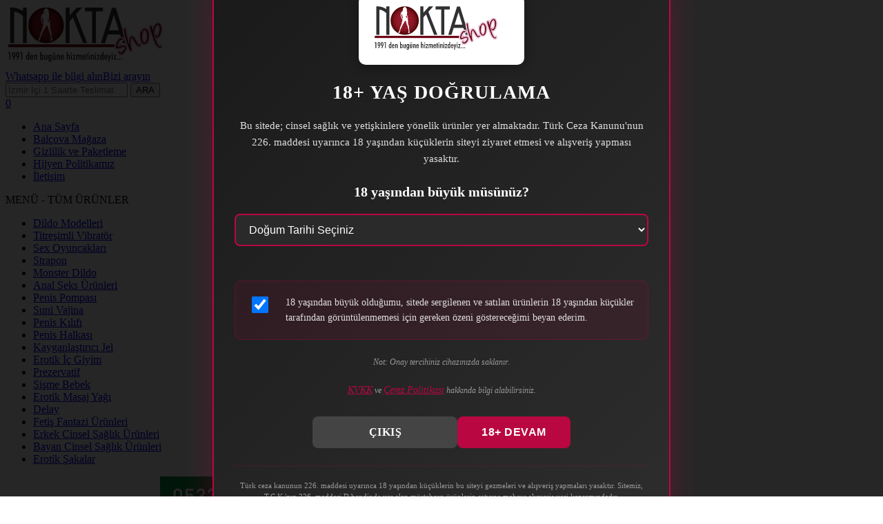

--- FILE ---
content_type: text/html; charset=UTF-8
request_url: https://www.noktasexshop.com/faydalibilgiler/7
body_size: 6771
content:
<!doctype html><html lang="tr"><head><!-- Google Tag Manager --><script>(function(w,d,s,l,i){w[l]=w[l]||[];w[l].push({'gtm.start':
new Date().getTime(),event:'gtm.js'});var f=d.getElementsByTagName(s)[0],
j=d.createElement(s),dl=l!='dataLayer'?'&l='+l:'';j.async=true;j.src=
'https://www.googletagmanager.com/gtm.js?id='+i+dl;f.parentNode.insertBefore(j,f);
})(window,document,'script','dataLayer','GTM-M9F7C9CP');</script><!-- End Google Tag Manager --><meta charset="utf-8"><title>Sex Shop Ürünleri Faydalı Bilgiler - Nokta Sex Shop</title><meta name="description" content="Nokta sex shop ürünleri ve mağazaları ile alakalı faydalı bilgiler. Kapıda ödeme ve şube ödemeli teslimat yapabileceğiniz bölgeler."><link rel="stylesheet" href="noktashop.css?v=1769270072"><link rel="canonical" href="https://www.noktasexshop.com/faydalibilgiler"><meta http-equiv="X-UA-Compatible" content="IE=edge,chrome=1" /><meta name="robots" content="all"><meta name="viewport" content="width=device-width, initial-scale=1"><link rel="home" href="https://www.noktasexshop.com/" /><meta http-equiv="x-dns-prefetch-control" content="on"><link rel="dns-prefetch" href="//noktasexshop.com" /><meta http-equiv="Content-Language" content="tr" /><link rel="icon" href="https://www.noktasexshop.com/images/favicon.ico" type="image/x-icon"><link rel="shortcut icon" href="./images/favicon.ico" type="image/x-icon"><link href='https://www.noktasexshop.com/fonts/oswald-v35-latin-ext_latin-regular.woff2' rel='preload' as='font' type='font/woff' crossorigin><base href="https://www.noktasexshop.com"></head><body><!-- Google Tag Manager (noscript) --><noscript><iframe src="https://www.googletagmanager.com/ns.html?id=GTM-M9F7C9CP"
height="0" width="0" style="display:none;visibility:hidden"></iframe></noscript><!-- End Google Tag Manager (noscript) --><header><div class="ust"><div class="noktashop"><a href="./"><img src="images/noktashop.svg" alt="Nokta Shop" width="252px" height="90px"></a><div class="responsive-menu"></div><a href="https://api.whatsapp.com/send?phone=905321318664&amp;text=Merhaba, bilgi almak istiyorum." rel="nofollow" class="whatsapp">Whatsapp ile bilgi alın</a><a href="tel:+90-532-131-8664" class="arama">Bizi arayın</a></div> <div class="search"><form id="arama" action="./arama" method="GET"> <input type="text" name="q" id="q" value="" placeholder="İzmir İçi 1 Saatte Teslimat"> <button class="btn btn-search" type="submit"><span>ARA</span></button> </form> </div> <div class="cart"><a href="./sepet" id="basket"><span class="icon"><span class="adet">0</span></span></a></div> <div class="alt-menu"><ul><li><a href="./">Ana Sayfa</a></li><li><a href="./balcova-erotik-shop">Balçova Mağaza</a></li><li><a href="./gizlilik-ve-paketleme">Gizlilik ve Paketleme</a></li><li><a href="./hijyen-politikamiz">Hijyen Politikamız</a></li><li><a href="./iletisim">İletişim</a></li></ul></div></div></header><main><aside> <span>MENÜ - TÜM ÜRÜNLER</span> <nav class="sol-kolon"> <ul><li><a href="dildo-modelleri">Dildo Modelleri</a></li><li><a href="titresimli-vibrator">Titreşimli Vibratör</a></li><li><a href="sex-oyuncaklari">Sex Oyuncakları</a></li><li class="sub"><a href="strapon">Strapon</a></li><li><a href="monster-dildo">Monster Dildo</a></li><li class="sub"><a href="anal-seks-urunleri">Anal Seks Ürünleri</a></li><li><a href="penis-pompasi">Penis Pompası</a></li><li><a href="suni-vajina">Suni Vajina</a></li><li><a href="penis-kilifi">Penis Kılıfı</a></li><li><a href="penis-halkasi">Penis Halkası</a></li><li><a href="kayganlastirici-jel">Kayganlaştırıcı Jel</a></li><li class="sub"><a href="erotik-ic-giyim">Erotik İç Giyim</a></li><li><a href="prezervatif">Prezervatif</a></li><li><a href="sisme-bebek">Şişme Bebek</a></li><li><a href="erotik-masaj-yagi">Erotik Masaj Yağı</a></li><li class="sub"><a href="delay">Delay</a></li><li><a href="fetis-fantazi-urunleri">Fetiş Fantazi Ürünleri</a></li><li><a href="erkek-cinsel-saglik">Erkek Cinsel Sağlık Ürünleri</a></li><li><a href="bayan-cinsel-saglik">Bayan Cinsel Sağlık Ürünleri</a></li><li><a href="erotik-sakalar">Erotik Şakalar</a></li></ul> <img src="images/pazar-acik.svg" alt="Sex shop mağazalarımız pazar günü açık" /> <a href="https://api.whatsapp.com/send?phone=905321318664&amp;text=Merhaba, bilgi almak istiyorum." rel="nofollow" target="_blank"><img src="images/whatsapp.svg" alt="Nokta shop whatsapp destek hattı"></a> </nav></aside> <section> <ul class="breadcrumb"> <li> <a href="./">Ana Sayfa</a> </li> <li> <a href="./faydalibilgiler" class="last">Faydalı Bilgiler</a> </li> </ul> <div class="header-title"><h1 itemprop="name">Faydalı Bilgiler</h1></div> <div class="productbox sArticle"> <article><a href="./adana-sex-shop"><img src="./resim/adana-sex-shop.jpg" alt="Adana Sex Shop"><strong>Adana Sex Shop</strong><p>Cinselliğe farklılık eklemek i&ccedil;in Nokta Shop'un ayrıcalıklı d&uuml;nyasından yararlanabilirsiniz. Adana sex shop &uuml;r&uuml;nleri arayışlarınıza, Nokta Shop'un Adana online mağazasından ...</p></a></article><article><a href="./bolu-sex-shop"><img src="./resim/bolu-sex-shop.jpg" alt="Bolu Sex Shop"><strong>Bolu Sex Shop</strong><p>Bolu sex shop &uuml;r&uuml;nleri siparişlerinizi kapıda &ouml;deme ile &ouml;deyebilirsiniz. Nakit veya kredi kartı ile teslimat anında sex &uuml;r&uuml;n&uuml; siparişi verin. Dilerseniz adres vermeden ...</p></a></article><article><a href="./aksaray-sex-shop"><img src="./resim/aksaray-sex-shop.jpg" alt="Aksaray Sex Shop"><strong>Aksaray Sex Shop</strong><p>Aksaray&nbsp;sex shop &uuml;r&uuml;nleri siparişleriniz aynı g&uuml;n kargoya verilmektedir. Kapıda veya şubede teslimat ile g&uuml;venle alışveriş yapabilirsiniz. &Uuml;r&uuml;nleri teslim alırken ...</p></a></article><article><a href="./tunceli-sex-shop"><img src="./resim/tunceli-sex-shop.jpg" alt="Tunceli Sex Shop"><strong>Tunceli Sex Shop</strong><p>Sex oyuncakları ve Tunceli sex shop &uuml;r&uuml;nleri siparişleriniz aynı g&uuml;n kargo ile sizlere g&ouml;nderilir. Kargo şubesinde veya adresinizde teslim alırken &ouml;deme yapabilirsiniz. Tunceli ...</p></a></article><article><a href="./mersin-sex-shop"><img src="./resim/mersin-sex-shop.jpg" alt="Mersin Sex Shop"><strong>Mersin Sex Shop</strong><p>Mersin sex shop &uuml;r&uuml;nleri aynı g&uuml;n kargoya teslim ve kapıda veya şubede &ouml;deme ile sipariş verebilirsiniz. Vereceğiniz t&uuml;m sex oyuncakları siparişleriniz 1-2 iş g&uuml;n&uuml; ...</p></a></article><article><a href="./agri-sex-shop"><img src="./resim/agri-sex-shop.jpg" alt="Ağrı Sex Shop"><strong>Ağrı Sex Shop</strong><p>Nokta Sex Shop olarak T&uuml;rkiye'nin t&uuml;m şehirlerine sex oyuncakları ve &uuml;r&uuml;nleri satışını yapan firmayız. Ağrı ilinde de Ağrı sex shop firması olarak &ouml;zel seks &uuml;r&uuml;nleri ...</p></a></article><article><a href="./usak-sex-shop"><img src="./resim/usak-sex-shop.jpg" alt="Uşak Sex Shop"><strong>Uşak Sex Shop</strong><p>Uşak sex shop &uuml;r&uuml;nleri siparişlerinizi kapıda veya şubede &ouml;deme ile teslim alabilirsiniz. Nokta shop markamızdan vereceğiniz t&uuml;m siparişler aynı g&uuml;n kargoya teslim edilir. ...</p></a></article><article><a href="./yalova-sex-shop"><img src="./resim/yalova-sex-shop.jpg" alt="Yalova Sex Shop"><strong>Yalova Sex Shop</strong><p>Yalova sex shop &uuml;r&uuml;nleri siparişleriniz aynı g&uuml;n kargoya verilmektedir. İster kapıda, isterseniz şubede teslimatlı &uuml;r&uuml;nlerinizi teslim alabilirsiniz. Gizlilik bizim i&ccedil;in ...</p></a></article><article><a href="./afyon-sex-shop"><img src="./resim/afyon-sex-shop.jpg" alt="Afyon Sex Shop"><strong>Afyon Sex Shop</strong><p>Afyon sex shop &uuml;r&uuml;nleri alışverişlerinizi Nokta seks shop'tan g&uuml;venle yapabilirsiniz. Kapıda &ouml;demeli sex &uuml;r&uuml;nleri Afyon'da yaşayan m&uuml;şterilerimiz i&ccedil;in de ...</p></a></article><article><a href="./yozgat-sex-shop"><img src="./resim/yozgat-sex-shop.jpg" alt="Yozgat Sex Shop"><strong>Yozgat Sex Shop</strong><p>Yozgat sex shop &uuml;r&uuml;nleri alışverişlerinizi kapıda &ouml;deme ile g&ouml;nderiyoruz. Nokta sex shop mağazalarından vereceğiniz t&uuml;m siparişler aynı g&uuml;n kargo firmasına teslim ...</p></a></article><article><a href="./van-sex-shop"><img src="./resim/van-sex-shop.jpg" alt="Van Sex Shop"><strong>Van Sex Shop</strong><p>Kaliteli bir cinsel deneyim, v&uuml;cudun diğer fonksiyonlarına da etki ederek sağlıklı bir metabolizmayı da beraberinde getirebilir. Nokta Sex Shop, cinsel deneyimlerinizi &ouml;zel hale getirmek ...</p></a></article><article><a href="./tekirdag-sex-shop"><img src="./resim/tekirdag-sex-shop.jpg" alt="Tekirdağ Sex Shop"><strong>Tekirdağ Sex Shop</strong><p>Tekirdağ sex shop sayfamıza hoş geldiniz. Son d&ouml;nemlerde insanlar tarafından seks &uuml;r&uuml;nlerine talebin arttığının farkındayız. İnsanlar ihtiya&ccedil; duydukları bu &uuml;r&uuml;nleri ...</p></a></article></div><div class="mobile"><a href="./faydalibilgiler/6" title="İçerikler">&lt;</a><a href="./faydalibilgiler/7" title="İçerikler">7</a><a href="./faydalibilgiler/8" title="İçerikler">></a></div> <div class="pagination"><a href="./faydalibilgiler/6" title="İçerikler">&lt;</a><a href="./faydalibilgiler" title="İçerikler">1</a><a href="./faydalibilgiler/2" title="İçerikler">2</a><a href="./faydalibilgiler/3" title="İçerikler">3</a><a href="./faydalibilgiler/4" title="İçerikler">4</a><a href="./faydalibilgiler/5" title="İçerikler">5</a><a href="./faydalibilgiler/6" title="İçerikler">6</a><a href="./faydalibilgiler/7" title="İçerikler" class="active">7</a><a href="./faydalibilgiler/8" title="İçerikler">8</a><a href="./faydalibilgiler/8" title="İçerikler">></a></div> </section> </main><footer><div class="footer-content"> <div class="branchlist"> <div itemscope itemtype="http://schema.org/LocalBusiness" class="footer-block"> <span itemprop="name" class="title"><strong>Balçova Sex Shop</strong></span> <span itemprop="telephone" class="phone"><a href="tel:+90-532-131-86-64">0532 131 86 64</a></span> <span itemprop="address" itemscope="" itemtype="http://schema.org/PostalAddress"> <span itemprop="streetAddress">Bahçelerarası Mahallesi, Mithat Paşa Cad. Balpa İş Merkezi No:22 K:1 D:42 35330 Balçova/İzmir</span> <meta itemprop="addressLocality" content="İZMİR" /> </span> <meta itemprop="priceRange" content="10TL-1000TL" /> <meta itemprop="image" content="https://www.noktasexshop.com/images/noktashop.svg" /> </div> </div><div class="footer-block menu"> <span class="title"><strong>Faydalı Linkler</strong></span> <ul> <li><a href="./gizlilik-politikasi">Gizlilik Politikası</a></li> <li><a href="./guvenlik-politikasi">Güvenlik Politikası</a></li> <li><a href="./iade-politikasi">İade Politikası</a></li> <li><a href="./kvkk-aydinlatma-metni">KVKK Aydınlatma Metni</a></li> <li><a href="./cerez-politikasi">Çerez Politikası</a></li> <li><a href="./mesafeli-satis-sozlesmesi">Mesafeli Satış Sözleşmesi</a></li> <li><a href="./on-bilgilendirme-formu">Ön Bilgilendirme Formu</a></li> <li><a href="./uyelik-sozlesmesi">Üyelik Sözleşmesi</a></li> </ul> </div> <div class="footer-block menu"><span class="title"><strong>Diğer Sayfalar</strong></span> <ul> <li><a href="./iletisim">İletişim</a></li> <li><a href="./mesafeli-satis-sozlesmesi">Mesafeli Satış Sözleşmesi</a></li> <li><a href="./hesap-numaralari">Hesap Numaraları</a></li> <li><a href="./gizlilik-ve-paketleme">Gizlilik ve Paketleme</a></li> <li><a href="./teslimat-secenekleri">Teslimat Seçenekleri</a></li> <li><a href="./odeme-secenekleri">Ödeme Seçenekleri</a></li> <li><a href="./faydalibilgiler">Faydalı Bilgiler</a></li> <li><a href="./hijyen-politikamiz">Hijyen Politikamız</a></li> <li><a href="./blog/">Blog</a></li> </ul> </div> <hr> <span class="copyright">Copyright © 1991-2026 noktasexshop.com. All Rights Reserved.</span> </div></footer> <div class="responsive-bottom-menu"> <ul> <li><a href="./" class="home">Ana Sayfa</a></li> <li><a href="javascript:void(0);" class="basket">Sepet<span class="adet" style="color:#FFF;">0</span></a></li> <li><a href="javascript:void(0);" class="branch">Şubeler</a></li> <li><a href="javascript:void(0);" class="search">Ara</a></li> <li><a href="javascript:void(0);" class="others">Diğer</a></li> </ul> </div> <div class="mobilecart"><div class="empty"><p>Sepetiniz Boş<span>150 TL Üzeri Alışverişlerde<br>Kargo/Kurye Bedava Fırsatını Kaçırma!</span></p></div></div> <div class="panel-overlay"></div><div class="wellcome-overlay"><div class="wellcome-container"><form id="giris" action="/faydalibilgiler/7" method="POST"><div class="wellcome-header"><img src="images/noktashop.svg" alt="Nokta Shop" class="wellcome-logo"><h1 class="wellcome-title">18+ Yaş Doğrulama</h1></div><div class="wellcome-content"><p class="wellcome-text">Bu sitede; cinsel sağlık ve yetişkinlere yönelik ürünler yer almaktadır. Türk Ceza Kanunu'nun 226. maddesi uyarınca 18 yaşından küçüklerin siteyi ziyaret etmesi ve alışveriş yapması yasaktır.</p><p class="wellcome-question">18 yaşından büyük müsünüz?</p><select name="select" id="select" class="wellcome-select"><option value="0" selected="selected">Doğum Tarihi Seçiniz</option><option value="2007">2007</option><option value="2006">2006</option><option value="2005">2005</option><option value="2004">2004</option><option value="2003">2003</option><option value="2002">2002</option><option value="2001">2001</option><option value="2000">2000</option><option value="1999">1999</option><option value="1998">1998</option><option value="1997">1997</option><option value="1996">1996</option><option value="1995">1995</option><option value="1994">1994</option><option value="1993">1993</option><option value="1992">1992</option><option value="1991">1991</option><option value="1990">1990</option><option value="1989">1989</option><option value="1988">1988</option><option value="1987">1987</option><option value="1986">1986</option><option value="1985">1985</option><option value="1984">1984</option><option value="1983">1983</option><option value="1982">1982</option><option value="1981">1981</option><option value="1980">1980</option><option value="1979">1979</option><option value="1978">1978</option><option value="1977">1977</option><option value="1976">1976</option><option value="1975">1975</option><option value="1974">1974</option><option value="1973">1973</option><option value="1972">1972</option><option value="1971">1971</option><option value="1970">1970</option><option value="1969">1969</option><option value="1968">1968</option><option value="1967">1967</option><option value="1966">1966</option><option value="1965">1965</option><option value="1964">1964</option><option value="1963">1963</option><option value="1962">1962</option><option value="1961">1961</option><option value="1960">1960</option><option value="1959">1959</option><option value="1958">1958</option><option value="1957">1957</option><option value="1956">1956</option><option value="1955">1955</option><option value="1954">1954</option><option value="1953">1953</option><option value="1952">1952</option><option value="1951">1951</option></select><div class="wellcome-checkboxes"><div class="wellcome-checkbox-item"><input name="checkbox" type="checkbox" id="checkbox" class="wellcome-checkbox" checked="checked"> <label for="checkbox">18 yaşından büyük olduğumu, sitede sergilenen ve satılan ürünlerin 18 yaşından küçükler tarafından görüntülenmemesi için gereken özeni göstereceğimi beyan ederim.</label></div></div><p class="wellcome-note">Not: Onay tercihiniz cihazınızda saklanır.</p><p class="wellcome-note"><a href="./kvkk-aydinlatma-metni" target="_blank" class="wellcome-policy-link">KVKK</a> ve <a href="./cerez-politikasi" target="_blank" class="wellcome-policy-link">Çerez Politikası</a> hakkında bilgi alabilirsiniz.</p><div class="wellcome-buttons"><a href="https://www.google.com/search?q=www.noktasexshop.com" class="wellcome-btn wellcome-btn-exit">ÇIKIŞ</a> <button type="submit" class="wellcome-btn wellcome-btn-continue">18+ DEVAM</button> </div></div><p class="wellcome-legal">Türk ceza kanunun 226. maddesi uyarınca 18 yaşından küçüklerin bu siteyi gezmeleri ve alışveriş yapmaları yasaktır. Sitemiz, T.C.K.'nın 226. maddesi D bendinde yer alan müstehcen ürünlerin satışına mahsus alışveriş yeri kapsamındadır.</p><input type="hidden" name="wellcome_id" id="wellcome_id" value="1769270072" /> </form></div></div><style>.wellcome-overlay {	position: fixed;	top: 0;	left: 0;	width: 100%;	height: 100%;	background-color: rgba(0, 0, 0, 0.85);	z-index: 99999;	display: flex;	align-items: center;	justify-content: center;	padding: 10px;	box-sizing: border-box;
}
.wellcome-container {	background: linear-gradient(135deg, #1a1a1a 0%, #2d2d2d 100%);	border: 2px solid #b90742;	border-radius: 15px;	max-width: 600px;	width: 100%;	padding: 25px 30px;	box-shadow: 0 10px 40px rgba(185, 7, 66, 0.3);	position: relative;	animation: wellcomeFadeIn 0.3s ease-out;
}
@keyframes wellcomeFadeIn {	from {	opacity: 0;	transform: scale(0.9);	}	to {	opacity: 1;	transform: scale(1);	}
}
.wellcome-header {	text-align: center;	margin-bottom: 20px;
}
.wellcome-logo {	max-width: 200px;	height: auto;	margin-bottom: 20px;	background-color: #ffffff;	padding: 15px 20px;	border-radius: 10px;	box-shadow: 0 4px 15px rgba(0, 0, 0, 0.3);	display: inline-block;
}
.wellcome-title {	color: #ffffff;	font-size: 28px;	font-weight: bold;	margin: 0;	text-transform: uppercase;	letter-spacing: 1px;
}
.wellcome-content {	margin-bottom: 25px;
}
.wellcome-text {	color: #e0e0e0;	font-size: 15px;	line-height: 1.6;	margin: 0 0 20px 0;	text-align: center;
}
.wellcome-question {	color: #ffffff;	font-size: 20px;	font-weight: 600;	text-align: center;	margin: 25px 0 20px 0;
}
.wellcome-select {	width: 100%;	padding: 12px 15px;	border: 2px solid #b90742;	border-radius: 8px;	background-color: #2a2a2a;	color: #ffffff;	font-size: 16px;	margin-bottom: 25px;	cursor: pointer;	transition: all 0.3s ease;	box-sizing: border-box;
}
.wellcome-select:focus {	outline: none;	border-color: #d91a5a;	box-shadow: 0 0 0 3px rgba(185, 7, 66, 0.2);
}
.wellcome-select option {	background-color: #2a2a2a;	color: #ffffff;
}
.wellcome-checkboxes {	background-color: rgba(185, 7, 66, 0.1);	border: 1px solid rgba(185, 7, 66, 0.3);	border-radius: 10px;	padding: 20px;	margin: 25px 0;
}
.wellcome-checkbox-item {	display: flex;	align-items: flex-start;	margin-bottom: 25px;	position: relative;	gap: 10px;
}
.wellcome-checkbox-item:last-child {	margin-bottom: 0;
}
.wellcome-checkbox {	width: 24px !important;	height: 24px !important;	min-width: 24px;	margin-right: 25px;	margin-top: 2px;	cursor: pointer;	accent-color: #b90742;	flex-shrink: 0;
}
.wellcome-checkbox-item label {	color: #e0e0e0;	font-size: 14px;	line-height: 1.6;	cursor: pointer;	flex: 1;	margin: 0;	user-select: none;	display: inline-block;
}
.wellcome-policy-link {	color: #b90742;	text-decoration: underline;	font-size: 14px;	font-weight: 500;	white-space: nowrap;	transition: color 0.3s ease;	display: inline;
}
.wellcome-policy-link:hover {	color: #d91a5a;	text-decoration: underline;
}
.wellcome-note {	color: #999;	font-size: 12px;	text-align: center;	margin: 20px 0 25px 0;	font-style: italic;
}
.wellcome-buttons {	display: flex;	gap: 15px;	justify-content: center;	margin-top: 30px;
}
.wellcome-btn {	padding: 14px 35px;	border: none;	border-radius: 8px;	font-size: 16px;	font-weight: 600;	cursor: pointer;	transition: all 0.3s ease;	text-decoration: none;	display: inline-block;	text-align: center;	min-width: 140px;	text-transform: uppercase;	letter-spacing: 0.5px;
}
.wellcome-btn-exit {	background-color: #444;	color: #ffffff;
}
.wellcome-btn-exit:hover {	background-color: #555;	transform: translateY(-2px);	box-shadow: 0 5px 15px rgba(0, 0, 0, 0.3);
}
.wellcome-btn-continue {	background-color: #b90742;	color: #ffffff;
}
.wellcome-btn-continue:hover {	background-color: #d91a5a;	transform: translateY(-2px);	box-shadow: 0 5px 20px rgba(185, 7, 66, 0.4);
}
.wellcome-btn-continue:active {	transform: translateY(0);
}
.wellcome-legal {	color: #999;	font-size: 11px;	text-align: center;	margin: 25px 0 0 0;	line-height: 1.5;	padding-top: 20px;	border-top: 1px solid rgba(185, 7, 66, 0.2);
}
@media (max-width: 768px) {	.wellcome-container {	padding: 20px 20px;	max-width: 95%;	}	.wellcome-title {	font-size: 24px;	}	.wellcome-question {	font-size: 18px;	}	.wellcome-buttons {	flex-direction: column;	}	.wellcome-btn {	width: 100%;	}	.wellcome-checkbox-item {	flex-direction: column;	}	.wellcome-checkbox {	margin-bottom: 8px;	}
}</style><script>document.getElementById('giris').addEventListener('submit', function(e) {	var select = document.getElementById('select');	var checkbox = document.getElementById('checkbox');	if(select.value == '0' || select.value == ''){	e.preventDefault();	alert('Lütfen doğum tarihinizi seçiniz.');	select.focus();	return false;	}	if(!checkbox.checked){	e.preventDefault();	alert('Lütfen 18 yaşından büyük olduğunuzu onaylayınız.');	checkbox.focus();	return false;	}
});</script></div><!-- Yandex.Metrika counter --><script type="text/javascript" > (function(m,e,t,r,i,k,a){m[i]=m[i]||function(){(m[i].a=m[i].a||[]).push(arguments)}; m[i].l=1*new Date();k=e.createElement(t),a=e.getElementsByTagName(t)[0],k.async=1,k.src=r,a.parentNode.insertBefore(k,a)}) (window, document, "script", "https://mc.yandex.ru/metrika/tag.js", "ym"); ym(57028267, "init", { clickmap:true, trackLinks:true, accurateTrackBounce:true, webvisor:true });</script><noscript><div><img src="https://mc.yandex.ru/watch/57028267" style="position:absolute; left:-9999px;" alt="" /></div></noscript><!-- /Yandex.Metrika counter --><script src="js/jquery-2.2.4.min.js"></script><script async type="text/javascript" src="js/noktashop.js" defer></script> <script defer>function init() {
var imgDefer = document.getElementsByTagName('img');
for (var i=0; i<imgDefer.length; i++) {
if(imgDefer[i].getAttribute('data-src')) {
imgDefer[i].setAttribute('src',imgDefer[i].getAttribute('data-src'));
} } }
window.onload = init;</script></body></html>

--- FILE ---
content_type: text/html; charset=UTF-8
request_url: https://www.noktasexshop.com/faydalibilgiler/noktashop.css?v=1769270072
body_size: 8424
content:
<!doctype html><html lang="tr"><head><!-- Google Tag Manager --><script>(function(w,d,s,l,i){w[l]=w[l]||[];w[l].push({'gtm.start':
new Date().getTime(),event:'gtm.js'});var f=d.getElementsByTagName(s)[0],
j=d.createElement(s),dl=l!='dataLayer'?'&l='+l:'';j.async=true;j.src=
'https://www.googletagmanager.com/gtm.js?id='+i+dl;f.parentNode.insertBefore(j,f);
})(window,document,'script','dataLayer','GTM-M9F7C9CP');</script><!-- End Google Tag Manager --><meta charset="utf-8"><title>Sex Shop ve Erotik Shop İzmir Mağazaları - Nokta Sex Shop</title><meta name="description" content="Nokta sex shop izmir erotik shop mağazaları. Cinsel sağlık ve fantezi ürünleri, sex oyuncakları, sex aletleri ve cinsel ürünler satış mağazaları."><link rel="stylesheet" href="noktashop.css?v=1769270074"><link rel="canonical" href="https://www.noktasexshop.com/"><meta http-equiv="X-UA-Compatible" content="IE=edge,chrome=1" /><meta name="robots" content="all"><meta name="viewport" content="width=device-width, initial-scale=1"><link rel="home" href="https://www.noktasexshop.com/" /><meta http-equiv="x-dns-prefetch-control" content="on"><link rel="dns-prefetch" href="//noktasexshop.com" /><meta http-equiv="Content-Language" content="tr" /><link rel="icon" href="https://www.noktasexshop.com/images/favicon.ico" type="image/x-icon"><link rel="shortcut icon" href="./images/favicon.ico" type="image/x-icon"><link href='https://www.noktasexshop.com/fonts/oswald-v35-latin-ext_latin-regular.woff2' rel='preload' as='font' type='font/woff' crossorigin><base href="https://www.noktasexshop.com"><meta name="twitter:card" content="summary" /><meta name="twitter:site" content="@NoktaSexShopCom" /><meta name="twitter:creator" content="@NoktaSexShopCom" /><meta property="twitter:account_id" content="1006480602382635013" /><meta property="og:locale" content="tr_TR" /><meta content="website" property="og:type"><meta property="og:url" content="https://www.noktasexshop.com/" /><meta property="og:title" content="Sex Shop ve Erotik Shop İzmir Mağazaları - Nokta Sex Shop" /><meta property="og:description" content="Nokta sex shop izmir erotik shop mağazaları. Cinsel sağlık ve fantezi ürünleri, sex oyuncakları, sex aletleri ve cinsel ürünler satış mağazaları." /><meta property="og:image" content="https://www.noktasexshop.com/images/noktashop.jpg" /></head><body><!-- Google Tag Manager (noscript) --><noscript><iframe src="https://www.googletagmanager.com/ns.html?id=GTM-M9F7C9CP"
height="0" width="0" style="display:none;visibility:hidden"></iframe></noscript><!-- End Google Tag Manager (noscript) --><header><div class="ust"><div class="noktashop"><a href="./"><img src="images/noktashop.svg" alt="Nokta Shop" width="252px" height="90px"></a><div class="responsive-menu"></div><a href="https://api.whatsapp.com/send?phone=905321318664&amp;text=Merhaba, bilgi almak istiyorum." rel="nofollow" class="whatsapp">Whatsapp ile bilgi alın</a><a href="tel:+90-532-131-8664" class="arama">Bizi arayın</a></div> <div class="search"><form id="arama" action="./arama" method="GET"> <input type="text" name="q" id="q" value="" placeholder="İzmir İçi 1 Saatte Teslimat"> <button class="btn btn-search" type="submit"><span>ARA</span></button> </form> </div> <div class="cart"><a href="./sepet" id="basket"><span class="icon"><span class="adet">0</span></span></a></div> <div class="alt-menu"><ul><li><a href="./">Ana Sayfa</a></li><li><a href="./balcova-erotik-shop">Balçova Mağaza</a></li><li><a href="./gizlilik-ve-paketleme">Gizlilik ve Paketleme</a></li><li><a href="./hijyen-politikamiz">Hijyen Politikamız</a></li><li><a href="./iletisim">İletişim</a></li></ul></div></div></header><main><aside class="full"> <span>MENÜ - TÜM ÜRÜNLER</span> <nav class="sol-kolon kapali"> <ul><li><a href="dildo-modelleri">Dildo Modelleri</a></li><li><a href="titresimli-vibrator">Titreşimli Vibratör</a></li><li><a href="sex-oyuncaklari">Sex Oyuncakları</a></li><li class="sub"><a href="strapon">Strapon</a></li><li><a href="monster-dildo">Monster Dildo</a></li><li class="sub"><a href="anal-seks-urunleri">Anal Seks Ürünleri</a></li><li><a href="penis-pompasi">Penis Pompası</a></li><li><a href="suni-vajina">Suni Vajina</a></li><li><a href="penis-kilifi">Penis Kılıfı</a></li><li><a href="penis-halkasi">Penis Halkası</a></li><li><a href="kayganlastirici-jel">Kayganlaştırıcı Jel</a></li><li class="sub"><a href="erotik-ic-giyim">Erotik İç Giyim</a></li><li><a href="prezervatif">Prezervatif</a></li><li><a href="sisme-bebek">Şişme Bebek</a></li><li><a href="erotik-masaj-yagi">Erotik Masaj Yağı</a></li><li class="sub"><a href="delay">Delay</a></li><li><a href="fetis-fantazi-urunleri">Fetiş Fantazi Ürünleri</a></li><li><a href="erkek-cinsel-saglik">Erkek Cinsel Sağlık Ürünleri</a></li><li><a href="bayan-cinsel-saglik">Bayan Cinsel Sağlık Ürünleri</a></li><li><a href="erotik-sakalar">Erotik Şakalar</a></li></ul> <img src="images/pazar-acik.svg" alt="Sex shop mağazalarımız pazar günü açık" /> <a href="https://api.whatsapp.com/send?phone=905321318664&amp;text=Merhaba, bilgi almak istiyorum." rel="nofollow" target="_blank"><img src="images/whatsapp.svg" alt="Nokta shop whatsapp destek hattı"></a> </nav></aside> </main><section class="anasayfa"><div class="afis"><h1>NOKTA SEX SHOP</h1><p>Türkiye'nin ilk sex shop markası Nokta Shop 1991'den bugüne sizlere hizmet vermeye devam ediyor. Hizmet kalitemizden ödün vermeden erotik shop ürünlerindeki gizlilik anlayışımızı sürdürerek sizlere en güvenilir şekilde ürün tedariği sağlamak için buradayız.</p></div><div style="clear:both"></div><div class="afisbolum"><a href="./vibrator-realistik-penis"><img src="anasayfa/yapaypenis.jpg" width="880" height="200" alt="Yapay penis çeşitleri"/></a><a href="./sex-oyuncaklari"><img src="anasayfa/sex-oyuncaklari.jpg" width="650" height="240" alt="Sex oyuncakları"/></a><a href="./strapon"><img src="anasayfa/strapon.jpg" width="230" height="240" alt="Strapon ve kemerli penis çeşitleri" /></a></div><div class="afisbolum2"><a href="./suni-vajina"><img src="anasayfa/suni-vajina.jpg" width="300" height="440" alt="Suni vajina" /></a></div></section><div class="incebant"><ul><li>HIZLI TESLİMAT</li><li>İZMİR İÇİ KURYE</li><li>ÜCRETSİZ KARGO</li><li>KAPIDA ÖDEME</li><li>GİZLİ PAKET</li></ul></div><div class="gizlipaket"><h2>GİZLİ PAKETLEME</h2><p>Nokta sex shop mağazalarımızdan yapacağınız tüm sex ürünleri alışverişleriniz gizlilik prensibimize uygun gönderilir.<br />Kredi kartı ekstre ve kargoya teslim edilen paketlerin üzerinde sex shop ibaresi yer almaz.<br />Tüm siparişleriniz özenle paketlenir ve dışardan içeriği belli olmaz.</p><a href="./gizlilik-ve-paketleme" class="detay">GİZLİLİK ADIMLARI</a></div><section class="anasayfa"><h2>NOKTA SHOP İZMİR MAĞAZALARI</h2><p>Nokta Sex Shop, erotik market olarak İzmir'de Balçova erotik mağaza ile hizmet vermektedir. Haftanın 6 günü açık olan tüm mağazamız ziyaret etmek için aşağıdaki iletişim bilgilerimizden yardım alabilirsiniz. Cinsel sağlık ürünü ve erotik ürün siparişleriniz için size en yakın mağazamızı arayabilirsiniz.</p><div class="altafis"><a href="./kayganlastirici-jel"><img src="anasayfa/kayganlastirici.jpg" width="220" height="220" alt="Kayganlaştırıcı Jeller" /></a><a href="./fetis-fantazi-urunleri"><img src="anasayfa/fetis-urunler.jpg" width="355" height="220" alt="Fetiş Ürünler" /></a><a href="./anal-seks-urunleri"><img src="anasayfa/anal-urunler.jpg" width="220" height="220" alt="Anal seks ürünleri" /></a><a href="./erotik-ic-giyim"><img src="anasayfa/ic-giyim.jpg" width="355" height="220" alt="Erotik iç giyim modelleri" /></a></div><h2>YENİ EKLENEN EROTİK SHOP ÜRÜNLERİ</h2><p>Nokta sex shop mağazalarımızda gelen en yeni cinsel sağlık ürünlerini inceleyin!</p><div class="productbox"><article> <a href="./yarim-vucut-seklinde-buyuk-boy-erkek-masturbator"><img src="images/loading.gif" data-src="./urun-resim-thumb/yarim-vucut-seklinde-buyuk-boy-erkek-masturbator.jpg" width="217px" height="217px" alt="Yarım Vücut Şeklinde Büyük Boy Erkek Mastürbatör" class="lazy"><strong>Yarım Vücut Şeklinde Büyük Boy Erkek Mastürbatör</strong><span>9.000.00 TL<del>15.000.00TL</del><span class="discount">40%</span></span></a></article><article> <a href="./anal-ve-vajinal-buyuk-boy-ultra-gercekci-realistik-kalca"><img src="images/loading.gif" data-src="./urun-resim-thumb/anal-ve-vajinal-buyuk-boy-ultra-gercekci-realistik-kalca.jpg" width="217px" height="217px" alt="Anal ve Vajinal Büyük Boy Ultra Gerçekçi Realistik Kalça" class="lazy"><strong>Anal ve Vajinal Büyük Boy Ultra Gerçekçi Realistik Kalça</strong><span>8.000.00 TL<del>9.000.00TL</del><span class="discount">12%</span></span></a></article><article> <a href="./24-cm-ahtapot-kolu-temali-monster-dildo"><img src="images/loading.gif" data-src="./urun-resim-thumb/24-cm-ahtapot-kolu-temali-monster-dildo.jpg" width="217px" height="217px" alt="24 cm Ahtapot Kolu Temalı Monster Dildo" class="lazy"><strong>24 cm Ahtapot Kolu Temalı Monster Dildo</strong><span>3.000.00 TL<del>4.500.00TL</del><span class="discount">34%</span></span></a></article><article> <a href="./24-cm-bogumlu-fetis-monster-dildo"><img src="images/loading.gif" data-src="./urun-resim-thumb/24-cm-bogumlu-fetis-monster-dildo.jpg" width="217px" height="217px" alt="24 cm Boğumlu Fetiş Monster Dildo" class="lazy"><strong>24 cm Boğumlu Fetiş Monster Dildo</strong><span>3.000.00 TL<del>4.500.00TL</del><span class="discount">34%</span></span></a></article><article> <a href="./17-cm-yesil-uzayli-penisi-kalin-monster-dildo"><img src="images/loading.gif" data-src="./urun-resim-thumb/17-cm-yesil-uzayli-penisi-kalin-monster-dildo.jpg" width="217px" height="217px" alt="17 cm Yeşil Uzaylı Penisi Kalın Monster Dildo" class="lazy"><strong>17 cm Yeşil Uzaylı Penisi Kalın Monster Dildo</strong><span>3.000.00 TL<del>4.500.00TL</del><span class="discount">34%</span></span></a></article><article> <a href="./20-cm-uzayli-temali-canavar-dildo"><img src="images/loading.gif" data-src="./urun-resim-thumb/20-cm-uzayli-temali-canavar-dildo.jpg" width="217px" height="217px" alt="20 cm Uzaylı Temalı Canavar Dildo" class="lazy"><strong>20 cm Uzaylı Temalı Canavar Dildo</strong><span>3.000.00 TL<del>4.500.00TL</del><span class="discount">34%</span></span></a></article> </div> <a href="./sex-shop-urunleri" class="detay">TÜM SEX SHOP ÜRÜNLERİ</a> <div class="sagda"><img src="images/kapida-odemeli-erotik-urun.svg" width="220" height="220" alt="Kapıda ödemeli erotik ürünler" /><h2>KAPIDA ÖDEMELİ EROTİK SHOP ÜRÜNLERİ</h2><p>Kredi kartı bilgilerinizi internet ortamında paylaşmak istemiyor olabilirsiniz. Nokta seks shop firmamızdan kapıda ödemeli erotik siparişi verebilirsiniz. Vereceğiniz tüm siparişler hiçbir alt limit olmadan kapıda ödeme ile adresinize veya kargo şubesine yönlendirilir.<br /><strong>Kapıda ödeme hizmetimizde ekstra hizmet ücreti yoktur.</strong></p> <p>Kapıda ödemeli sex shop ürünleri siparişinizde güvenliğiniz için müşteri teyidi alınmaktadır. Siparişinizi oluşturduktan sonra Nokta erotik market yetkililerimiz onay için sizleri arayacaktır.<br /><strong>Siparişleriniz teyit alındıktan sonra kargoya teslim edilir.</strong></p> </div> <span style="clear:both; display:block"></span> <div class="solda"><img src="images/izmir-ici-kurye.svg" width="220" height="220" alt="İzmir içi kurye ile sex shop ürünleri" /><h2>İZMİR İÇİ KURYE İLE JET TESLİMAT</h2> <p>Sex shop İzmir mağazalarımızdan vereceğiniz tüm siparişler jet kurye ile teslim edilir. Ev ve iş adreslerinize gizlilik prensiplerimize uygun şekilde teslimat yapmaktayız. Üstelik siparişlerinizin ödemesini kapıda nakit veya kredi kartıyla yapabilirsiniz.</p> <p>İzmir içi siparişlerinizde randevulu adres vermeden sipariş verebilirsiniz. Nokta erotik shop firmamıza belirttiğiniz saat ve konumda randevulu olarak paketleriniz teslim edilir.</p> </div> <div class="sagda"><img src="images/hizli-kargo.svg" width="220" height="220" alt="Hızlı kargo ile erotik shop ürünleri" /><h2>AYNI GÜN HIZLI KARGO</h2> <p><strong>Sex shop</strong> sitemizden gün içerisinde vermiş olduğunuz tüm siparişler (saat 16:00'a kadar) aynı gün kargoya verilmektedir. Saat 16:00'dan sonra verdiğiniz tüm siparişler ertesi gün kargoya teslim edilir. Satın almış olduğunuz sex shop ürünleri Ege-Marmara-Akdeniz ve İç Anadolu bölgeleri için 1-2 iş günü içinde teslim edilir. Diğer bölgeler için teslimat süresi 2-3 iş gününü bulmaktadır.</p> <p>Aras kargo ile anlaşmalı erotik alışveriş ve siparişlerinizi kargo şubesinden teslim alabilirsiniz. Bunun için sipariş adresi bölümüne teslim almak istediğiniz kargo şubesinin adını yazabilirsiniz. Sex shop Türkiye alışverişlerinizde kapıda ödeme ücreti yoktur.</p> </div> <span style="clear:both; display:block"></span> <div class="productbox sArticle"><article><a href="./cigli-sex-shop"><img src="./resim/cigli-sex-shop.jpg" alt="Çiğli Sex Shop"><strong>Çiğli Sex Shop</strong><p>Karşıyaka b&ouml;lgesinde mutlu ve zevkli bir cinsel yaşam arayışında olan &ccedil;iftlerin aklına ilk olarak &Ccedil;iğli sex shop &uuml;r&uuml;nleri gelmektedir. &Ccedil;&uuml;nk&uuml; burada ...</p></a></article><article><a href="./bostanli-sex-shop"><img src="./resim/bostanl-sex-shop.jpg" alt="Bostanlı Sex Shop"><strong>Bostanlı Sex Shop</strong><p>Karşıyaka'da bulunan mağazamızdan kolayca ve jet kurye ile Bostanlı sex shop &uuml;r&uuml;nleri satın alabilirsiniz. Bostanlı'dan vereceğiniz seks shop &uuml;r&uuml;nleri maksimum 2 saat i&ccedil;erisinde ...</p></a></article><article><a href="./konak-sex-shop"><img src="./resim/konak-sex-shop.jpg" alt="Konak Sex Shop"><strong>Konak Sex Shop</strong><p>Konak b&ouml;lgesinde sex shop alışverişlerinizi kapıda &ouml;deme ile yapabilirsiniz.&nbsp;Konak&nbsp;sex shop &uuml;r&uuml;nleri&nbsp;siparişleriniz aynı g&uuml;n kurye ile teslim edilir ve 1-2&nbsp;saat ...</p></a></article></div> </section> <footer><div class="footer-content"> <div class="branchlist"> <div itemscope itemtype="http://schema.org/LocalBusiness" class="footer-block"> <span itemprop="name" class="title"><strong>Balçova Sex Shop</strong></span> <span itemprop="telephone" class="phone"><a href="tel:+90-532-131-86-64">0532 131 86 64</a></span> <span itemprop="address" itemscope="" itemtype="http://schema.org/PostalAddress"> <span itemprop="streetAddress">Bahçelerarası Mahallesi, Mithat Paşa Cad. Balpa İş Merkezi No:22 K:1 D:42 35330 Balçova/İzmir</span> <meta itemprop="addressLocality" content="İZMİR" /> </span> <meta itemprop="priceRange" content="10TL-1000TL" /> <meta itemprop="image" content="https://www.noktasexshop.com/images/noktashop.svg" /> </div> </div><div class="footer-block menu"> <span class="title"><strong>Faydalı Linkler</strong></span> <ul> <li><a href="./gizlilik-politikasi">Gizlilik Politikası</a></li> <li><a href="./guvenlik-politikasi">Güvenlik Politikası</a></li> <li><a href="./iade-politikasi">İade Politikası</a></li> <li><a href="./kvkk-aydinlatma-metni">KVKK Aydınlatma Metni</a></li> <li><a href="./cerez-politikasi">Çerez Politikası</a></li> <li><a href="./mesafeli-satis-sozlesmesi">Mesafeli Satış Sözleşmesi</a></li> <li><a href="./on-bilgilendirme-formu">Ön Bilgilendirme Formu</a></li> <li><a href="./uyelik-sozlesmesi">Üyelik Sözleşmesi</a></li> </ul> </div> <div class="footer-block menu"><span class="title"><strong>Diğer Sayfalar</strong></span> <ul> <li><a href="./iletisim">İletişim</a></li> <li><a href="./mesafeli-satis-sozlesmesi">Mesafeli Satış Sözleşmesi</a></li> <li><a href="./hesap-numaralari">Hesap Numaraları</a></li> <li><a href="./gizlilik-ve-paketleme">Gizlilik ve Paketleme</a></li> <li><a href="./teslimat-secenekleri">Teslimat Seçenekleri</a></li> <li><a href="./odeme-secenekleri">Ödeme Seçenekleri</a></li> <li><a href="./faydalibilgiler">Faydalı Bilgiler</a></li> <li><a href="./hijyen-politikamiz">Hijyen Politikamız</a></li> <li><a href="./blog/">Blog</a></li> </ul> </div> <hr> <span class="copyright">Copyright © 1991-2026 noktasexshop.com. All Rights Reserved.</span> </div></footer> <div class="responsive-bottom-menu"> <ul> <li><a href="./" class="home">Ana Sayfa</a></li> <li><a href="javascript:void(0);" class="basket">Sepet<span class="adet" style="color:#FFF;">0</span></a></li> <li><a href="javascript:void(0);" class="branch">Şubeler</a></li> <li><a href="javascript:void(0);" class="search">Ara</a></li> <li><a href="javascript:void(0);" class="others">Diğer</a></li> </ul> </div> <div class="mobilecart"><div class="empty"><p>Sepetiniz Boş<span>150 TL Üzeri Alışverişlerde<br>Kargo/Kurye Bedava Fırsatını Kaçırma!</span></p></div></div> <div class="panel-overlay"></div><script type="application/ld+json">{	"@context":"https://schema.org",	"@type":"WebPage",	"url":"https://www.noktasexshop.com/",	"name":"noktasexshop.com",	"alternateName": "Sex Shop, Erotik Shop, Seks Shop Sex Oyuncakları İzmir",	"description":"Nokta sex shop izmir erotik shop mağazaları. Cinsel sağlık ve fantezi ürünleri, sex oyuncakları, sex aletleri ve cinsel ürünler satış mağazaları.",	"inLanguage":"tr-TR",	"sameAs":	[	"https://www.facebook.com/NoktaShopCom/",	"https://twitter.com/NoktaSexShopCom",	"https://plus.google.com/u/0/+Noktashopizmir"	] }</script><script type="application/ld+json">{	"@context":"https://schema.org",	"@type":"Organization",	"url":"https://www.noktasexshop.com/",	"logo": "https://www.noktasexshop.com/images/logo.jpg", "contactPoint": [{	"@type": "ContactPoint",	"telephone": "+90-232-279-0306",	"contactType": "customer service" },{	"@type": "ContactPoint",	"telephone": "+90-232-426-1009",	"contactType": "customer service" }]	}</script><div class="wellcome-overlay"><div class="wellcome-container"><form id="giris" action="/" method="POST"><div class="wellcome-header"><img src="images/noktashop.svg" alt="Nokta Shop" class="wellcome-logo"><h1 class="wellcome-title">18+ Yaş Doğrulama</h1></div><div class="wellcome-content"><p class="wellcome-text">Bu sitede; cinsel sağlık ve yetişkinlere yönelik ürünler yer almaktadır. Türk Ceza Kanunu'nun 226. maddesi uyarınca 18 yaşından küçüklerin siteyi ziyaret etmesi ve alışveriş yapması yasaktır.</p><p class="wellcome-question">18 yaşından büyük müsünüz?</p><select name="select" id="select" class="wellcome-select"><option value="0" selected="selected">Doğum Tarihi Seçiniz</option><option value="2007">2007</option><option value="2006">2006</option><option value="2005">2005</option><option value="2004">2004</option><option value="2003">2003</option><option value="2002">2002</option><option value="2001">2001</option><option value="2000">2000</option><option value="1999">1999</option><option value="1998">1998</option><option value="1997">1997</option><option value="1996">1996</option><option value="1995">1995</option><option value="1994">1994</option><option value="1993">1993</option><option value="1992">1992</option><option value="1991">1991</option><option value="1990">1990</option><option value="1989">1989</option><option value="1988">1988</option><option value="1987">1987</option><option value="1986">1986</option><option value="1985">1985</option><option value="1984">1984</option><option value="1983">1983</option><option value="1982">1982</option><option value="1981">1981</option><option value="1980">1980</option><option value="1979">1979</option><option value="1978">1978</option><option value="1977">1977</option><option value="1976">1976</option><option value="1975">1975</option><option value="1974">1974</option><option value="1973">1973</option><option value="1972">1972</option><option value="1971">1971</option><option value="1970">1970</option><option value="1969">1969</option><option value="1968">1968</option><option value="1967">1967</option><option value="1966">1966</option><option value="1965">1965</option><option value="1964">1964</option><option value="1963">1963</option><option value="1962">1962</option><option value="1961">1961</option><option value="1960">1960</option><option value="1959">1959</option><option value="1958">1958</option><option value="1957">1957</option><option value="1956">1956</option><option value="1955">1955</option><option value="1954">1954</option><option value="1953">1953</option><option value="1952">1952</option><option value="1951">1951</option></select><div class="wellcome-checkboxes"><div class="wellcome-checkbox-item"><input name="checkbox" type="checkbox" id="checkbox" class="wellcome-checkbox" checked="checked"> <label for="checkbox">18 yaşından büyük olduğumu, sitede sergilenen ve satılan ürünlerin 18 yaşından küçükler tarafından görüntülenmemesi için gereken özeni göstereceğimi beyan ederim.</label></div></div><p class="wellcome-note">Not: Onay tercihiniz cihazınızda saklanır.</p><p class="wellcome-note"><a href="./kvkk-aydinlatma-metni" target="_blank" class="wellcome-policy-link">KVKK</a> ve <a href="./cerez-politikasi" target="_blank" class="wellcome-policy-link">Çerez Politikası</a> hakkında bilgi alabilirsiniz.</p><div class="wellcome-buttons"><a href="https://www.google.com/search?q=www.noktasexshop.com" class="wellcome-btn wellcome-btn-exit">ÇIKIŞ</a> <button type="submit" class="wellcome-btn wellcome-btn-continue">18+ DEVAM</button> </div></div><p class="wellcome-legal">Türk ceza kanunun 226. maddesi uyarınca 18 yaşından küçüklerin bu siteyi gezmeleri ve alışveriş yapmaları yasaktır. Sitemiz, T.C.K.'nın 226. maddesi D bendinde yer alan müstehcen ürünlerin satışına mahsus alışveriş yeri kapsamındadır.</p><input type="hidden" name="wellcome_id" id="wellcome_id" value="1769270074" /> </form></div></div><style>.wellcome-overlay {	position: fixed;	top: 0;	left: 0;	width: 100%;	height: 100%;	background-color: rgba(0, 0, 0, 0.85);	z-index: 99999;	display: flex;	align-items: center;	justify-content: center;	padding: 10px;	box-sizing: border-box;
}
.wellcome-container {	background: linear-gradient(135deg, #1a1a1a 0%, #2d2d2d 100%);	border: 2px solid #b90742;	border-radius: 15px;	max-width: 600px;	width: 100%;	padding: 25px 30px;	box-shadow: 0 10px 40px rgba(185, 7, 66, 0.3);	position: relative;	animation: wellcomeFadeIn 0.3s ease-out;
}
@keyframes wellcomeFadeIn {	from {	opacity: 0;	transform: scale(0.9);	}	to {	opacity: 1;	transform: scale(1);	}
}
.wellcome-header {	text-align: center;	margin-bottom: 20px;
}
.wellcome-logo {	max-width: 200px;	height: auto;	margin-bottom: 20px;	background-color: #ffffff;	padding: 15px 20px;	border-radius: 10px;	box-shadow: 0 4px 15px rgba(0, 0, 0, 0.3);	display: inline-block;
}
.wellcome-title {	color: #ffffff;	font-size: 28px;	font-weight: bold;	margin: 0;	text-transform: uppercase;	letter-spacing: 1px;
}
.wellcome-content {	margin-bottom: 25px;
}
.wellcome-text {	color: #e0e0e0;	font-size: 15px;	line-height: 1.6;	margin: 0 0 20px 0;	text-align: center;
}
.wellcome-question {	color: #ffffff;	font-size: 20px;	font-weight: 600;	text-align: center;	margin: 25px 0 20px 0;
}
.wellcome-select {	width: 100%;	padding: 12px 15px;	border: 2px solid #b90742;	border-radius: 8px;	background-color: #2a2a2a;	color: #ffffff;	font-size: 16px;	margin-bottom: 25px;	cursor: pointer;	transition: all 0.3s ease;	box-sizing: border-box;
}
.wellcome-select:focus {	outline: none;	border-color: #d91a5a;	box-shadow: 0 0 0 3px rgba(185, 7, 66, 0.2);
}
.wellcome-select option {	background-color: #2a2a2a;	color: #ffffff;
}
.wellcome-checkboxes {	background-color: rgba(185, 7, 66, 0.1);	border: 1px solid rgba(185, 7, 66, 0.3);	border-radius: 10px;	padding: 20px;	margin: 25px 0;
}
.wellcome-checkbox-item {	display: flex;	align-items: flex-start;	margin-bottom: 25px;	position: relative;	gap: 10px;
}
.wellcome-checkbox-item:last-child {	margin-bottom: 0;
}
.wellcome-checkbox {	width: 24px !important;	height: 24px !important;	min-width: 24px;	margin-right: 25px;	margin-top: 2px;	cursor: pointer;	accent-color: #b90742;	flex-shrink: 0;
}
.wellcome-checkbox-item label {	color: #e0e0e0;	font-size: 14px;	line-height: 1.6;	cursor: pointer;	flex: 1;	margin: 0;	user-select: none;	display: inline-block;
}
.wellcome-policy-link {	color: #b90742;	text-decoration: underline;	font-size: 14px;	font-weight: 500;	white-space: nowrap;	transition: color 0.3s ease;	display: inline;
}
.wellcome-policy-link:hover {	color: #d91a5a;	text-decoration: underline;
}
.wellcome-note {	color: #999;	font-size: 12px;	text-align: center;	margin: 20px 0 25px 0;	font-style: italic;
}
.wellcome-buttons {	display: flex;	gap: 15px;	justify-content: center;	margin-top: 30px;
}
.wellcome-btn {	padding: 14px 35px;	border: none;	border-radius: 8px;	font-size: 16px;	font-weight: 600;	cursor: pointer;	transition: all 0.3s ease;	text-decoration: none;	display: inline-block;	text-align: center;	min-width: 140px;	text-transform: uppercase;	letter-spacing: 0.5px;
}
.wellcome-btn-exit {	background-color: #444;	color: #ffffff;
}
.wellcome-btn-exit:hover {	background-color: #555;	transform: translateY(-2px);	box-shadow: 0 5px 15px rgba(0, 0, 0, 0.3);
}
.wellcome-btn-continue {	background-color: #b90742;	color: #ffffff;
}
.wellcome-btn-continue:hover {	background-color: #d91a5a;	transform: translateY(-2px);	box-shadow: 0 5px 20px rgba(185, 7, 66, 0.4);
}
.wellcome-btn-continue:active {	transform: translateY(0);
}
.wellcome-legal {	color: #999;	font-size: 11px;	text-align: center;	margin: 25px 0 0 0;	line-height: 1.5;	padding-top: 20px;	border-top: 1px solid rgba(185, 7, 66, 0.2);
}
@media (max-width: 768px) {	.wellcome-container {	padding: 20px 20px;	max-width: 95%;	}	.wellcome-title {	font-size: 24px;	}	.wellcome-question {	font-size: 18px;	}	.wellcome-buttons {	flex-direction: column;	}	.wellcome-btn {	width: 100%;	}	.wellcome-checkbox-item {	flex-direction: column;	}	.wellcome-checkbox {	margin-bottom: 8px;	}
}</style><script>document.getElementById('giris').addEventListener('submit', function(e) {	var select = document.getElementById('select');	var checkbox = document.getElementById('checkbox');	if(select.value == '0' || select.value == ''){	e.preventDefault();	alert('Lütfen doğum tarihinizi seçiniz.');	select.focus();	return false;	}	if(!checkbox.checked){	e.preventDefault();	alert('Lütfen 18 yaşından büyük olduğunuzu onaylayınız.');	checkbox.focus();	return false;	}
});</script></div><!-- Yandex.Metrika counter --><script type="text/javascript" > (function(m,e,t,r,i,k,a){m[i]=m[i]||function(){(m[i].a=m[i].a||[]).push(arguments)}; m[i].l=1*new Date();k=e.createElement(t),a=e.getElementsByTagName(t)[0],k.async=1,k.src=r,a.parentNode.insertBefore(k,a)}) (window, document, "script", "https://mc.yandex.ru/metrika/tag.js", "ym"); ym(57028267, "init", { clickmap:true, trackLinks:true, accurateTrackBounce:true, webvisor:true });</script><noscript><div><img src="https://mc.yandex.ru/watch/57028267" style="position:absolute; left:-9999px;" alt="" /></div></noscript><!-- /Yandex.Metrika counter --><script src="js/jquery-2.2.4.min.js"></script><script async type="text/javascript" src="js/noktashop.js" defer></script> <script defer>function init() {
var imgDefer = document.getElementsByTagName('img');
for (var i=0; i<imgDefer.length; i++) {
if(imgDefer[i].getAttribute('data-src')) {
imgDefer[i].setAttribute('src',imgDefer[i].getAttribute('data-src'));
} } }
window.onload = init;</script></body></html>

--- FILE ---
content_type: image/svg+xml
request_url: https://www.noktasexshop.com/images/pazar-acik.svg
body_size: 3080
content:
<?xml version="1.0" encoding="utf-8"?>
<!-- Generator: Adobe Illustrator 16.0.0, SVG Export Plug-In . SVG Version: 6.00 Build 0)  -->
<!DOCTYPE svg PUBLIC "-//W3C//DTD SVG 1.1//EN" "http://www.w3.org/Graphics/SVG/1.1/DTD/svg11.dtd">
<svg version="1.1" id="Layer_1" xmlns="http://www.w3.org/2000/svg" xmlns:xlink="http://www.w3.org/1999/xlink" x="0px" y="0px"
	 width="220px" height="91px" viewBox="0 0 220 91" enable-background="new 0 0 220 91" xml:space="preserve">
<g>
	<g>
		<g>
			<polygon fill="#242424" points="92.595,8.436 92.595,11.26 209.27,19.009 201.93,65.268 52.898,80.077 52.898,82.91 
				204.373,67.859 212.537,16.401 			"/>
		</g>
		<g opacity="0.8">
			<polygon fill-rule="evenodd" clip-rule="evenodd" fill="#FFB700" points="2.788,18.332 11.87,79.719 188.51,80.345 
				209.181,4.553 			"/>
		</g>
		<g opacity="0.8">
			<polygon fill-rule="evenodd" clip-rule="evenodd" fill="#FFB700" points="2.788,18.332 11.87,79.719 188.51,80.345 
				209.181,4.553 			"/>
		</g>
		<g>
			<path fill="#242424" d="M92.595,11.26V8.441L22.173,3.762l-7.319,82.927l38.044-3.777v-2.838l-34.934,3.477L24.739,6.75
				L92.595,11.26z"/>
		</g>
	</g>
</g>
<g>
	<g>
		<path d="M128.489,53.385l-0.942,7.202l-4.122,0.354l4.675-35.755l6.471-0.553l10.671,34.443l-4.467,0.381l-2.149-6.937
			L128.489,53.385z M128.775,49.978l8.933-0.763l-6.254-19.872L128.775,49.978z"/>
		<path d="M164.154,30.642l0.27,3.159l-4.236,0.362l-0.287-3.36c-0.271-3.157-1.864-4.941-5.128-4.662
			c-3.207,0.273-4.533,2.307-4.265,5.464l1.586,18.552c0.27,3.158,1.922,4.938,5.129,4.664c3.264-0.279,4.531-2.309,4.262-5.467
			l-0.39-4.563l4.237-0.361l0.372,4.364c0.455,5.313-2.108,9.068-8.293,9.596c-6.127,0.523-9.29-2.743-9.744-8.057l-1.551-18.15
			c-0.453-5.316,2.11-9.069,8.236-9.592C160.537,22.063,163.701,25.326,164.154,30.642z"/>
		<path d="M171.963,21.439l2.998,35.098l-4.467,0.382l-2.998-35.098L171.963,21.439z"/>
		<path d="M185.054,40.32l-2.052,3.661l1.006,11.783l-4.467,0.382l-2.998-35.099l4.467-0.381l1.447,16.947l9.204-17.856l4.523-0.387
			l-8.77,16.86l12.111,18.208l-4.581,0.392L185.054,40.32z"/>
	</g>
	<g>
		<path d="M157.511,59.819l-1.662,0.143l-0.415-4.864l4.295-0.367l0.386,4.513l-1.826,4.955l-1.832,0.156L157.511,59.819z"/>
	</g>
	<g>
		<path d="M30.431,47.064l-1.377,0.118l-3.005-10.05l0.875,10.25l-1.249,0.106l-1.098-12.858l2.002-0.171l2.99,10.088l1.162-10.442
			l2.002-0.171l1.098,12.858l-1.359,0.116l-0.883-10.342L30.431,47.064z"/>
		<path d="M36.531,43.953l-0.274,2.632l-1.323,0.114l1.363-13.068l2.076-0.178l3.56,12.647L40.5,46.224l-0.717-2.548L36.531,43.953z
			 M36.61,42.707l2.866-0.245l-2.085-7.298L36.61,42.707z"/>
		<path d="M47.897,35.767l0.094,1.102l-1.359,0.116l-0.101-1.176c-0.099-1.157-0.618-1.815-1.665-1.726
			c-1.029,0.088-1.447,0.826-1.348,1.983l0.58,6.796c0.099,1.158,0.636,1.815,1.665,1.727c1.047-0.089,1.446-0.827,1.348-1.984
			l-0.22-2.571l-1.322,0.113l-0.11-1.288l2.682-0.229l0.324,3.786c0.166,1.945-0.643,3.311-2.627,3.48
			c-1.965,0.168-2.994-1.041-3.16-2.986l-0.568-6.65c-0.166-1.947,0.643-3.312,2.608-3.48
			C46.703,32.611,47.731,33.819,47.897,35.767z M46.438,30.155c0.08,1.159-0.576,1.918-1.771,2.02
			c-1.193,0.102-1.951-0.537-2.069-1.692l0.864-0.074c0.116,0.712,0.54,0.916,1.127,0.866s0.991-0.325,0.984-1.046L46.438,30.155z"
			/>
		<path d="M51.303,42.692l-0.275,2.632l-1.322,0.112l1.363-13.067l2.075-0.178l3.56,12.648l-1.433,0.123l-0.718-2.548L51.303,42.692
			z M51.381,41.445l2.867-0.245l-2.086-7.298L51.381,41.445z"/>
		<path d="M63.464,44.261l-5.841,0.499l-0.11-1.286l3.532-10.645l-4.207,0.359l-0.111-1.304l5.676-0.484l0.11,1.285l-3.55,10.646
			l4.39-0.375L63.464,44.261z"/>
		<path d="M66.019,41.435l-0.274,2.632l-1.323,0.113l1.363-13.068l2.076-0.177l3.56,12.647l-1.433,0.123l-0.717-2.547L66.019,41.435
			z M66.098,40.188l2.865-0.245l-2.085-7.297L66.098,40.188z"/>
		<path d="M72.542,43.486l-1.098-12.857l1.433-0.122l0.987,11.553l3.674-0.314l0.111,1.304L72.542,43.486z"/>
		<path d="M79.962,40.244l-0.275,2.632l-1.322,0.113l1.364-13.068l2.075-0.178l3.56,12.647l-1.433,0.123l-0.717-2.547L79.962,40.244
			z M80.041,38.997l2.866-0.245l-2.086-7.297L80.041,38.997z"/>
		<path d="M88.253,29.192c2.021-0.172,2.953,0.783,3.116,2.694l0.089,1.047c0.121,1.415-0.299,2.339-1.372,2.783
			c1.205,0.248,1.728,1.166,1.845,2.543l0.171,2.002c0.049,0.57,0.113,1.101,0.389,1.521l-1.451,0.124
			c-0.196-0.354-0.298-0.677-0.372-1.542l-0.172-2.021c-0.124-1.451-0.842-1.852-2.037-1.75l-1.01,0.086l0.469,5.492l-1.433,0.123
			l-1.098-12.857L88.253,29.192z M88.403,35.285c1.14-0.097,1.787-0.523,1.668-1.919l-0.105-1.23
			c-0.099-1.158-0.573-1.728-1.639-1.636l-1.395,0.119l0.406,4.758L88.403,35.285z"/>
		<path d="M94.058,28.697l1.098,12.857l-1.433,0.123l-1.098-12.857L94.058,28.697z"/>
		<path d="M101.364,41.006l-1.377,0.117l-3.005-10.05l0.875,10.25l-1.249,0.107L95.51,28.573l2.002-0.171l2.989,10.087l1.163-10.442
			l2.001-0.171l1.098,12.858l-1.359,0.116l-0.884-10.341L101.364,41.006z"/>
		<path d="M106.569,27.628l1.098,12.857l-1.433,0.123l-1.098-12.858L106.569,27.628z"/>
		<path d="M114.776,39.878l-5.841,0.499l-0.109-1.285l3.53-10.646l-4.206,0.36l-0.111-1.303l5.676-0.485l0.109,1.286l-3.549,10.646
			l4.39-0.375L114.776,39.878z"/>
	</g>
	<g>
		<path d="M30.052,52.213c2.656-0.227,3.925,1.246,4.144,3.807l0.173,2.029c0.229,2.681-0.907,4.188-3.587,4.416l-1.666,0.143
			l0.569,6.666l-1.884,0.161L26.357,52.53L30.052,52.213z M30.637,60.775c1.401-0.12,2.021-0.831,1.883-2.448l-0.192-2.245
			c-0.132-1.545-0.753-2.271-2.129-2.153l-1.811,0.154l0.583,6.835L30.637,60.775z"/>
		<path d="M38.135,65.12l-0.361,3.461l-1.739,0.148l1.792-17.181l2.729-0.232l4.679,16.629l-1.883,0.16l-0.944-3.349L38.135,65.12z
			 M38.238,63.482l3.767-0.321l-2.741-9.594L38.238,63.482z"/>
		<path d="M54.122,67.185l-7.68,0.656l-0.145-1.689l4.643-13.994l-5.53,0.472l-0.146-1.714l7.462-0.639l0.144,1.692l-4.667,13.994
			l5.771-0.492L54.122,67.185z"/>
		<path d="M57.476,63.469l-0.361,3.461l-1.739,0.148l1.792-17.181l2.729-0.232l4.68,16.627l-1.884,0.16l-0.942-3.349L57.476,63.469z
			 M57.58,61.831l3.767-0.321l-2.741-9.596L57.58,61.831z"/>
		<path d="M68.373,48.94c2.656-0.227,3.882,1.029,4.097,3.542l0.117,1.376c0.159,1.86-0.394,3.074-1.803,3.656
			c1.584,0.329,2.271,1.533,2.425,3.345l0.226,2.633c0.063,0.749,0.148,1.447,0.512,1.999l-1.908,0.164
			c-0.259-0.465-0.392-0.891-0.489-2.026l-0.228-2.654c-0.163-1.909-1.108-2.437-2.677-2.304l-1.328,0.114l0.616,7.22l-1.884,0.162
			l-1.444-16.903L68.373,48.94z M68.571,56.951c1.497-0.129,2.349-0.687,2.193-2.522l-0.138-1.617
			c-0.13-1.521-0.753-2.271-2.154-2.151l-1.836,0.156l0.535,6.253L68.571,56.951z"/>
		<path d="M85.673,51.573l0.124,1.448l-1.787,0.153l-0.132-1.546c-0.13-1.521-0.812-2.388-2.188-2.27
			c-1.352,0.117-1.902,1.088-1.772,2.607l0.763,8.936c0.131,1.522,0.837,2.386,2.189,2.271c1.376-0.119,1.902-1.088,1.772-2.609
			l-0.289-3.381l-1.739,0.148l-0.145-1.691l3.526-0.301l0.425,4.977c0.219,2.558-0.845,4.352-3.453,4.575
			c-2.584,0.221-3.936-1.367-4.154-3.928l-0.746-8.74c-0.219-2.561,0.844-4.353,3.428-4.573
			C84.102,47.428,85.454,49.013,85.673,51.573z"/>
		<path d="M95.691,59.523c0.219,2.561-0.817,4.374-3.426,4.598c-2.583,0.221-3.913-1.394-4.132-3.951l-1.095-12.823l1.859-0.158
			l1.104,12.919c0.13,1.521,0.812,2.386,2.188,2.27c1.353-0.116,1.878-1.084,1.748-2.606l-1.104-12.919l1.763-0.15L95.691,59.523z
			 M89.909,43.938l0.186,2.173l-1.666,0.143l-0.186-2.174L89.909,43.938z M92.903,43.683l0.186,2.173l-1.642,0.141l-0.186-2.174
			L92.903,43.683z"/>
		<path d="M99.565,63.304l-1.69,0.145l-1.444-16.903l2.391-0.205l4.956,11.886l-1.043-12.22l1.666-0.142l1.444,16.905l-1.956,0.166
			l-5.49-13.3L99.565,63.304z"/>
		<path d="M114.912,57.882c0.219,2.559-0.818,4.375-3.426,4.598c-2.584,0.221-3.914-1.393-4.132-3.951l-1.095-12.823l1.858-0.16
			l1.104,12.918c0.131,1.523,0.813,2.388,2.188,2.271c1.353-0.116,1.879-1.086,1.749-2.606l-1.104-12.919l1.762-0.15L114.912,57.882
			z M109.13,42.296l0.187,2.173l-1.667,0.142l-0.186-2.173L109.13,42.296z M112.124,42.041l0.186,2.173l-1.642,0.14l-0.186-2.173
			L112.124,42.041z"/>
	</g>
</g>
</svg>


--- FILE ---
content_type: text/javascript
request_url: https://www.noktasexshop.com/js/noktashop.js
body_size: 1576
content:
$(function(){var menu="";var tmenu="";$(".responsive-menuxx").click(function(){});$(".responsive-menu").click(function(){if($("aside.full nav").hasClass("kapali")){$('aside.full nav').removeClass("kapali");}else{}$(".responsive-menu, .panel-overlay, .sol-kolon").toggleClass("active");if($(".panel-overlay").hasClass("active")){$(".respExtra").hide();$(".panel-overlay").fadeIn();$('body').addClass("fixedPosition");$('.responsive-bottom-menu').hide();$(menu).slideToggle("fast");menu="";$('.responsive-bottom-menu li a.search').removeClass("search-red");$('.responsive-menu').removeClass("responsive-menu-red");$('.responsive-bottom-menu li a.others').removeClass("others-red");$('.responsive-bottom-menu li a.branch').removeClass("branch-red");$('.responsive-bottom-menu li a.basket').removeClass("basket-red");}else{$(".respExtra").show();$(".panel-overlay").fadeOut();$('body').removeClass("fixedPosition");$('.responsive-bottom-menu').show();}if(!menu==''){$(".panel-overlay").fadeOut();$(menu).fadeOut();menu="";$('.responsive-bottom-menu li a.basket').removeClass("basket-red");$('body').removeClass("fixedPosition");}});$(".panel-overlay").click(function(){if($("aside.full nav").hasClass("kapali")){$('aside.full nav').removeClass("kapali");}else{}if(menu!='.mobilecart'){$(".responsive-menu, .panel-overlay, .sol-kolon").toggleClass("active");}if($(".panel-overlay").hasClass("active")){$(".panel-overlay").fadeIn();$('body').addClass("fixedPosition");$('.responsive-bottom-menu').hide();$(menu).slideToggle("fast");menu="";$('.responsive-bottom-menu li a.search').removeClass("search-red");$('.responsive-menu').removeClass("responsive-menu-red");$('.responsive-bottom-menu li a.others').removeClass("others-red");$('.responsive-bottom-menu li a.branch').removeClass("branch-red");$('.responsive-bottom-menu li a.basket').removeClass("basket-red");}else{$(".respExtra").show();$(".panel-overlay").fadeOut();$('body').removeClass("fixedPosition");$('.responsive-bottom-menu').show();}if(!menu==''){$(".panel-overlay").fadeOut();$(menu).fadeOut();menu="";$('.responsive-bottom-menu li a.basket').removeClass("basket-red");$('body').removeClass("fixedPosition");}});$(window).on('resize',function(){var win=$(this);if(win.width()>768){$('aside.full nav').addClass("kapali");$(".panel-overlay").fadeOut();$('body').removeClass("fixedPosition");}});$(".responsive-bottom-menu .search").click(function(){tmenu=menu;if(menu=='')$(".respExtra").slideToggle("slow");$(".panel-overlay").fadeOut();menu=".ust .search";$('body').removeClass("fixedPosition");$('.responsive-bottom-menu li a.search').addClass("search-red");$('.responsive-menu').removeClass("responsive-menu-red");$('.responsive-bottom-menu li a.branch').removeClass("branch-red");$('.responsive-bottom-menu li a.others').removeClass("others-red");$('.responsive-bottom-menu li a.basket').removeClass("basket-red");if(tmenu!=menu&&tmenu!="")$(tmenu).slideToggle("slow");if(tmenu==menu){menu="";$('.responsive-bottom-menu li a.search').removeClass("search-red");}$(".ust .search").slideToggle("slow");if(menu=='')$(".respExtra").slideToggle("slow");});$(".responsive-bottom-menu .others").click(function(){tmenu=menu;if(menu=='')$(".respExtra").slideToggle("slow");$(".panel-overlay").fadeOut();menu=".footer-content .menu";$('body').removeClass("fixedPosition");$('.responsive-bottom-menu li a.search').removeClass("search-red");$('.responsive-menu').removeClass("responsive-menu-red");$('.responsive-bottom-menu li a.others').addClass("others-red");$('.responsive-bottom-menu li a.branch').removeClass("branch-red");$('.responsive-bottom-menu li a.basket').removeClass("basket-red");if(tmenu!=menu&&tmenu!="")$(tmenu).slideToggle("slow");if(tmenu==menu){menu="";$('.responsive-bottom-menu li a.others').removeClass("others-red");}$(".footer-content .menu").slideToggle("slow");if(menu=='')$(".respExtra").slideToggle("slow");});$(".responsive-bottom-menu .branch").click(function(){tmenu=menu;if(menu=='')$(".respExtra").slideToggle("slow");$(".panel-overlay").fadeOut();menu=".branchlist";$('body').removeClass("fixedPosition");$('.responsive-bottom-menu li a.search').removeClass("search-red");$('.responsive-menu').removeClass("responsive-menu-red");$('.responsive-bottom-menu li a.others').removeClass("others-red");$('.responsive-bottom-menu li a.branch').addClass("branch-red");$('.responsive-bottom-menu li a.basket').removeClass("basket-red");if(tmenu!=menu&&tmenu!="")$(tmenu).slideToggle("slow");if(tmenu==menu){menu="";$('.responsive-bottom-menu li a.branch').removeClass("branch-red");}$(".branchlist").slideToggle("slow");if(menu=='')$(".respExtra").slideToggle("slow");});$(".responsive-bottom-menu .basket").click(function(){tmenu=menu;if(menu=='')$(".respExtra").slideToggle("slow");menu=".mobilecart";$('body').addClass("fixedPosition");$('.responsive-bottom-menu li a.search').removeClass("search-red");$('.responsive-menu').removeClass("responsive-menu-red");$('.responsive-bottom-menu li a.others').removeClass("others-red");$('.responsive-bottom-menu li a.branch').removeClass("branch-red");$('.responsive-bottom-menu li a.basket').addClass("basket-red");$(".panel-overlay").fadeIn();if(tmenu!=menu&&tmenu!="")$(tmenu).slideToggle("slow");if(tmenu==menu){menu="";$('.responsive-bottom-menu li a.basket').removeClass("basket-red");$(".panel-overlay").fadeOut();}$(".mobilecart").slideToggle("slow");if(menu==''){$(".respExtra").slideToggle("slow");$('body').removeClass("fixedPosition");}});$("#listoption").change(function(){var newlocation='./';if($("#listoption").val()=='coksatilan'){newlocation=newlocation+$("#pagename").val();}else{newlocation=newlocation+$("#pagename").val()+'/'+$("#listoption").val();}window.location.href=newlocation;});$("#product-buy").submit(function(){$.ajax({type:'POST',url:"ax_sepet.php",data:'action=ekle&id='+$("#id").val()+'&adet='+$("#adet").val(),success:function(ajaxCevap){$('.ust .cart').html(ajaxCevap);$('.mybasketList').show();$.ajax({type:'POST',url:"ax_sepet.php",data:'action=mcount',success:function(ajaxCevap){$('.basket .adet').html(ajaxCevap); if(window.innerWidth <= 768){ $(".responsive-bottom-menu .basket").click();} }});$.ajax({type:'POST',url:"ax_sepet.php",data:'action=mcontent',success:function(ajaxCevap){$('.mobilecart').html(ajaxCevap);}});}});});});function delcart(id){$.ajax({type:'POST',url:"ax_sepet.php",data:'action=delcart&id='+id,success:function(ajaxCevap){$('.ust .cart').html(ajaxCevap);$.ajax({type:'POST',url:"ax_sepet.php",data:'action=mcount',success:function(ajaxCevap){$('.basket .adet').html(ajaxCevap);}});$.ajax({type:'POST',url:"ax_sepet.php",data:'action=mcontent',success:function(ajaxCevap){$('.mobilecart').html(ajaxCevap);}});var pathname=window.location.pathname;var ArrNames=pathname.split("/");if(ArrNames[ArrNames.length-1]=='sepet'){$.ajax({type:'POST',url:"ax_sepet.php",data:'action=sepetadet',success:function(ajaxCevap){if(ajaxCevap=='BOŞ'){window.location.href='./sepet';}else{$('.hemensepet').html(ajaxCevap);}}});$.ajax({type:'POST',url:"ax_sepet.php",data:'action=sepettoplam',success:function(ajaxCevap){if(ajaxCevap>200){$('.kargoucret').html('(ÜCRETSİZ)');$('.kuryeucret').html('');$('.odemeucret').html('');}else{$('.kargoucret').html('(+5 TL)');$('.kuryeucret').html('');var teslimat=$('input[name="selector2"]:checked').val();if(teslimat=='kargo'||teslimat=='sube'){$('.odemeucret').html('');}else{$('.odemeucret').html('');}}}});var teslimat=$('input[name="selector2"]:checked').val();var odeme=$('input[name="selector"]:checked').val();$.ajax({type:'POST',url:"ax_sepet.php",data:'action=sepetteslimat&teslimat='+teslimat+'&odeme='+odeme,success:function(ajaxCevap){$('.toplamtutar').html(ajaxCevap);}});}}});}$(document).ready(function(){$('input[name="selector2"]').click(function(){var teslimat=$(this).val();var odeme=$('input[name="selector"]:checked').val();$.ajax({type:'POST',url:"ax_sepet.php",data:'action=sepetteslimat&teslimat='+teslimat+'&odeme='+odeme,success:function(ajaxCevap){$('.toplamtutar').html(ajaxCevap);}});if(teslimat=='kargo'||teslimat=='sube'){$.ajax({type:'POST',url:"ax_sepet.php",data:'action=sepettoplam',success:function(ajaxCevap){if(ajaxCevap>200){$('.odemeucret').html('');}else{$('.odemeucret').html('');}}});}else{$('.odemeucret').html('');}});$('input[name="selector"]').click(function(){var odeme=$(this).val();var teslimat=$('input[name="selector2"]:checked').val();$.ajax({type:'POST',url:"ax_sepet.php",data:'action=sepetodeme&odeme='+odeme+'&teslimat='+teslimat,success:function(ajaxCevap){$('.toplamtutar').html(ajaxCevap);}});});$('input[name="hselector2"]').click(function(){var teslimat=$(this).val();var odeme=$('input[name="hselector"]:checked').val();$.ajax({type:'POST',url:"ax_sepet.php",data:'action=hementeslimat&teslimat='+teslimat+'&odeme='+odeme,success:function(ajaxCevap){$('.toplamtutar').html(ajaxCevap);}});if(teslimat=='kargo'||teslimat=='sube'){$.ajax({type:'POST',url:"ax_sepet.php",data:'action=hementoplam',success:function(ajaxCevap){if(ajaxCevap>200){$('.odemeucret').html('');}else{$('.odemeucret').html('');}}});}else{$('.odemeucret').html('');}});$('input[name="hselector"]').click(function(){var odeme=$(this).val();var teslimat=$('input[name="hselector2"]:checked').val();$.ajax({type:'POST',url:"ax_sepet.php",data:'action=hemenodeme&odeme='+odeme+'&teslimat='+teslimat,success:function(ajaxCevap){$('.toplamtutar').html(ajaxCevap);}});});



$(window).scroll(function(){$('.mybasketList').hide();});$(window).click(function(){$('.mybasketList').hide();});$('.datacontent').click(function(){$('html, body').animate({scrollTop:$("#datacontent").offset().top},500);});});(function(i,s,o,g,r,a,m){i['GoogleAnalyticsObject']=r;i[r]=i[r]||function(){(i[r].q=i[r].q||[]).push(arguments)},i[r].l=1*new Date();a=s.createElement(o),m=s.getElementsByTagName(o)[0];a.async=1;a.src=g;m.parentNode.insertBefore(a,m)})(window,document,'script','//www.noktasexshop.com/js/analytics.js','ga');ga('create','UA-52112301-1','noktasexshop.com');ga('send','pageview');
var acc = document.querySelectorAll('.accordion h2')
var i;
for (i = 0; i < acc.length; i++) {
  acc[i].addEventListener("click", function() {
    this.classList.toggle("active");
    var panel = this.nextElementSibling;
    if (panel.style.maxHeight) {
      panel.style.maxHeight = null;
    } else {
      panel.style.maxHeight = panel.scrollHeight + "px";
    } 
  });
}
//acc[0].click();